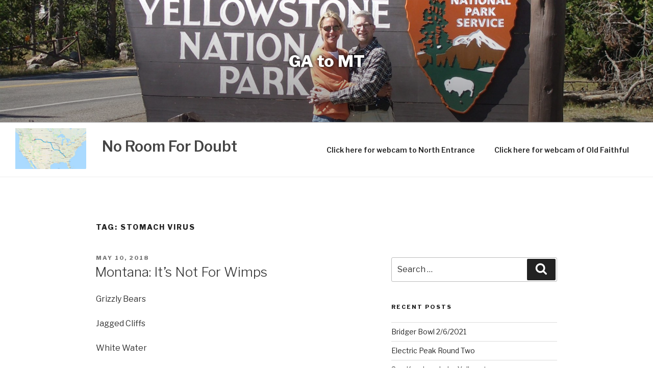

--- FILE ---
content_type: text/css
request_url: http://noroomfordoubt.com/wp-content/themes/winter-solstice/style.css?ver=20201208
body_size: 1226
content:
/*
Theme Name: Winter Solstice
Theme URI: https://sumowp.com/twenty-seventeen-child-theme
Author: sumowp.com
Author URI: https://sumowp.com
Description: Winter Solstice is a holiday season child theme using the parent theme Twenty Seventeen. This responsive WordPress child theme inherits all Twenty Seventeen theme features and functionalities, including multiple sections on the front page, widgets, social menus, custom-header, logo upload, custom color, WooCommerce compatible, and more. This Twenty Seventeen child theme can be used on e-commerce sites. Should most likely integrate with WooCommerce, the most popular WordPress e-commerce plugin.
Version: 1.1.1
License: GNU General Public License
License URI: http://www.gnu.org/licenses/gpl-2.0.html
Tags: holiday, one-column, two-columns, right-sidebar, flexible-header, custom-colors, custom-header, custom-menu, custom-logo, editor-style, featured-images, footer-widgets, post-formats, rtl-language-support, sticky-post, theme-options, threaded-comments, translation-ready, e-commerce, blog, photography
Text Domain: winter-solstice

Template: twentyseventeen

(C) 2017-2018 sumowp.com

*/

.site-branding {
	text-align: center;
}

.site-title {
    text-transform: none;
	font-size: 28px;
	font-size: 1.8rem;
}


.site-title {
    
}

.navigation-top > .wrap {
    display: table;
    width: 100%;
    max-width: 100%;
    padding-left: 30px;
	padding-right: 30px;
}

.title-area, .main-navigation {
    vertical-align: middle;
    display: table-cell;
}

body .site-title, body.has-header-image .site-title, body.has-header-video .site-title, 
body .site-title a, body.has-header-image .site-title a, body.has-header-video .site-title a {
	display: inline-block;
    color: #444;
    padding: 0;
    letter-spacing: normal;
}

.site-description, body.has-header-image .site-description, body.has-header-video .site-description {
	opacity: 1;
	font-weight: 700;
    text-shadow: 0 0 6px #000;
}

.site-branding h1,
.site-branding h2,
.site-branding h3,
.site-branding p {
	color: #fff;
	opacity: 1;
    text-shadow: 0 0 6px #000;
}

#top-menu {
	text-align: right;
}

#top-menu ul {
	text-align: left;
}

.menu-toggle .icon {
    margin-right: 0;
    height: 1.4em;
    width: 1.4em;
}

.site-info {
    float: none;
    width: 100%;
    text-align: center;
}

.site-info p {
	margin: 0;
}

@media screen and ( max-width: 767px) {

	#top-menu {
	    position: absolute;
	    z-index: 33;
	    width: 100%;
	    left: 0;
	    text-align: left;
	}

	.main-navigation {
		text-align: right;
	}

	.js .menu-toggle {
	    display: inline-block;
	}

	.menu-toggle {
		padding: 1em 0;
		margin: 2px 0 2px;
	}

	.menu-toggle:focus {
	    outline: none;
	}
}

@media screen and ( min-width: 30em) {

	.site-branding {
	    padding: 6em 0;
	}	

}

@media screen and ( min-width: 48em) {
	.site-description {
	    font-size: 32px;
	}
	.copyright {
		float: left;
	}

	.credit {
		float: right;
	}
}